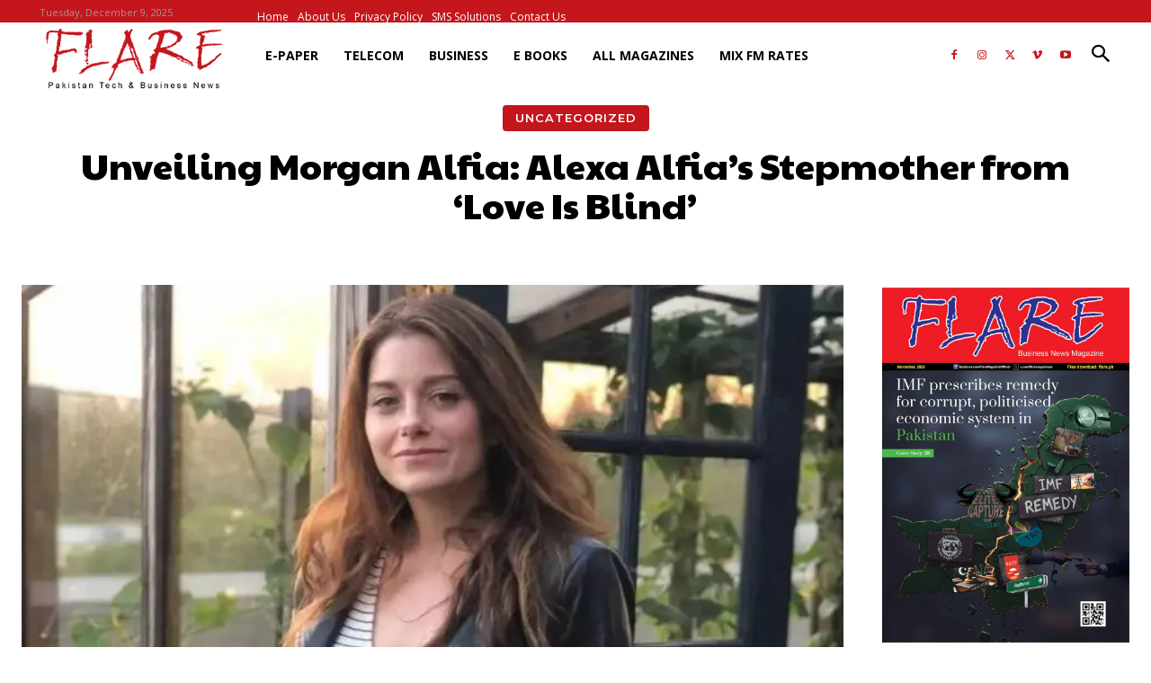

--- FILE ---
content_type: text/html; charset=utf-8
request_url: https://www.google.com/recaptcha/api2/aframe
body_size: 268
content:
<!DOCTYPE HTML><html><head><meta http-equiv="content-type" content="text/html; charset=UTF-8"></head><body><script nonce="WJAi0gEUcxu_CBRM35ilSQ">/** Anti-fraud and anti-abuse applications only. See google.com/recaptcha */ try{var clients={'sodar':'https://pagead2.googlesyndication.com/pagead/sodar?'};window.addEventListener("message",function(a){try{if(a.source===window.parent){var b=JSON.parse(a.data);var c=clients[b['id']];if(c){var d=document.createElement('img');d.src=c+b['params']+'&rc='+(localStorage.getItem("rc::a")?sessionStorage.getItem("rc::b"):"");window.document.body.appendChild(d);sessionStorage.setItem("rc::e",parseInt(sessionStorage.getItem("rc::e")||0)+1);localStorage.setItem("rc::h",'1765283703517');}}}catch(b){}});window.parent.postMessage("_grecaptcha_ready", "*");}catch(b){}</script></body></html>